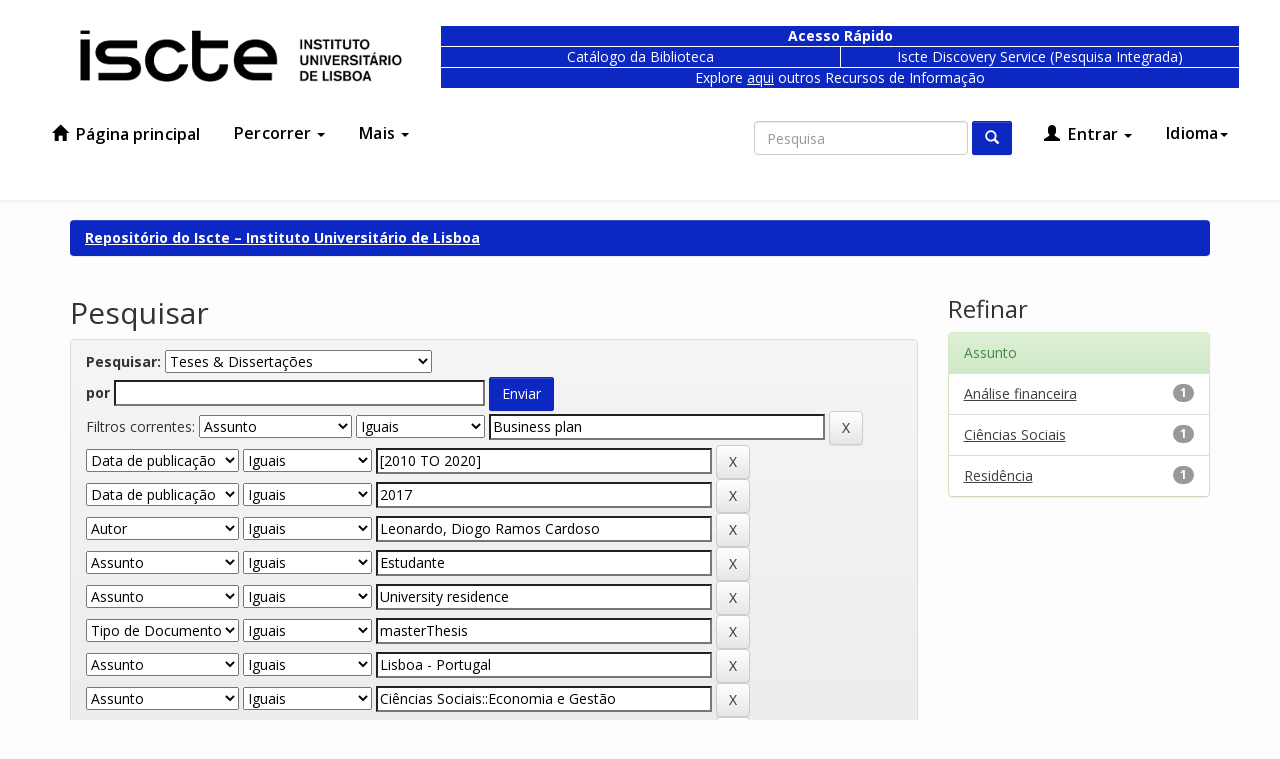

--- FILE ---
content_type: text/css
request_url: https://repositorio.iscte-iul.pt/static/css/bootstrap/a11y-toolbar.css
body_size: 913
content:
@font-face {
  font-family: 'a11y';
  src: url("../fonts/a11y.eot");
  src: url("../fonts/a11y.eot?#iefix") format("embedded-opentype"), url("../fonts/a11y.ttf") format("truetype"), url("../fonts/a11y.woff") format("woff"), url("../fonts/a11y.svg#a11y") format("svg");
  font-weight: normal;
  font-style: normal; }
[class^="icon-"], [class*=" icon-"] {
  font-family: 'a11y';
  speak: none;
  font-style: normal;
  font-weight: normal;
  font-variant: normal;
  text-transform: none;
  line-height: 1;
  -webkit-font-smoothing: antialiased;
  -moz-osx-font-smoothing: grayscale; }

.icon-grayscale:before {
  content: "\e600"; }

.icon-contrast:before {
  content: "\e601"; }

.icon-fontsize:before {
  content: "\e602"; }

/* *************************************** */
body.has-a11y-toolbar .sr {
  position: absolute;
  height: 1px;
  width: 1px;
  clip: rect(1px 1px 1px 1px);
  overflow: hidden; }
body.has-a11y-toolbar .a11y-toolbar {
  position: fixed;
  z-index: 10;
  top: 40%;
  left: 0; }
  body.has-a11y-toolbar .a11y-toolbar ul {
    list-style: none;
    margin: 0;
    padding: 0; }
    body.has-a11y-toolbar .a11y-toolbar ul li {
      display: block;
      margin: 0;
      padding: 0; }
      body.has-a11y-toolbar .a11y-toolbar ul li .a11y-control {
        padding: .5em;
        border-width: 1px 1px 1px 1px;
        border-style: solid;
        border-color: #222222;
        background: #D5D5D5;
        color: #222222;
        font-size: 100%;
        cursor: pointer; }
        body.has-a11y-toolbar .a11y-toolbar ul li .a11y-control:hover, body.has-a11y-toolbar .a11y-toolbar ul li .a11y-control:focus {
          background: #efefef; }
        body.has-a11y-toolbar .a11y-toolbar ul li .a11y-control[aria-pressed="true"] {
          background: #efefef; }
        body.has-a11y-toolbar .a11y-toolbar ul li .a11y-control .a11y-icon {
          color: #222222; }
      body.has-a11y-toolbar .a11y-toolbar ul li:first-of-type .a11y-control {
        border-radius: 0 4px 0 0; }
      body.has-a11y-toolbar .a11y-toolbar ul li:last-of-type .a11y-control {
        border-radius: 0 0 4px 0; }
/*
body.has-a11y-toolbar.a11y-fontsize {
  font-size: 250% !important; }
  body.has-a11y-toolbar.a11y-fontsize h1,
  body.has-a11y-toolbar.a11y-fontsize h2,
  body.has-a11y-toolbar.a11y-fontsize h3,
  body.has-a11y-toolbar.a11y-fontsize h4,
  body.has-a11y-toolbar.a11y-fontsize h5,
  body.has-a11y-toolbar.a11y-fontsize h6,
  body.has-a11y-toolbar.a11y-fontsize p,
  body.has-a11y-toolbar.a11y-fontsize ul,
  body.has-a11y-toolbar.a11y-fontsize ol,
  body.has-a11y-toolbar.a11y-fontsize li,
  body.has-a11y-toolbar.a11y-fontsize dl,
  body.has-a11y-toolbar.a11y-fontsize dt,
  body.has-a11y-toolbar.a11y-fontsize dd,
  body.has-a11y-toolbar.a11y-fontsize label,
  body.has-a11y-toolbar.a11y-fontsize input,
  body.has-a11y-toolbar.a11y-fontsize select,
  body.has-a11y-toolbar.a11y-fontsize textarea,
  body.has-a11y-toolbar.a11y-fontsize button,
  body.has-a11y-toolbar.a11y-fontsize legend,
  body.has-a11y-toolbar.a11y-fontsize code,
  body.has-a11y-toolbar.a11y-fontsize pre {
    font-size: 100% !important; }
*/
body.has-a11y-toolbar.a11y-contrast {
  background: black !important;
  background-color: black !important;
  background-image: none !important;
  border: none;
  color: yellow !important; }
  body.has-a11y-toolbar.a11y-contrast * {
    background: black !important;
    background-color: black !important;
    background-image: none !important;
    border: none;
    color: yellow !important; }

body.has-a11y-toolbar.a11y-desaturate {
  filter: grayscale(100%) !important;
  -webkit-filter: grayscale(100%) !important;
  -webkit-filter: grayscale(1) !important;
  -moz-filter: grayscale(100%) !important;
  -ms-filter: grayscale(100%) !important;
  -o-filter: grayscale(100%) !important;
  filter: gray; }

/*# sourceMappingURL=a11y-toolbar.css.map */
